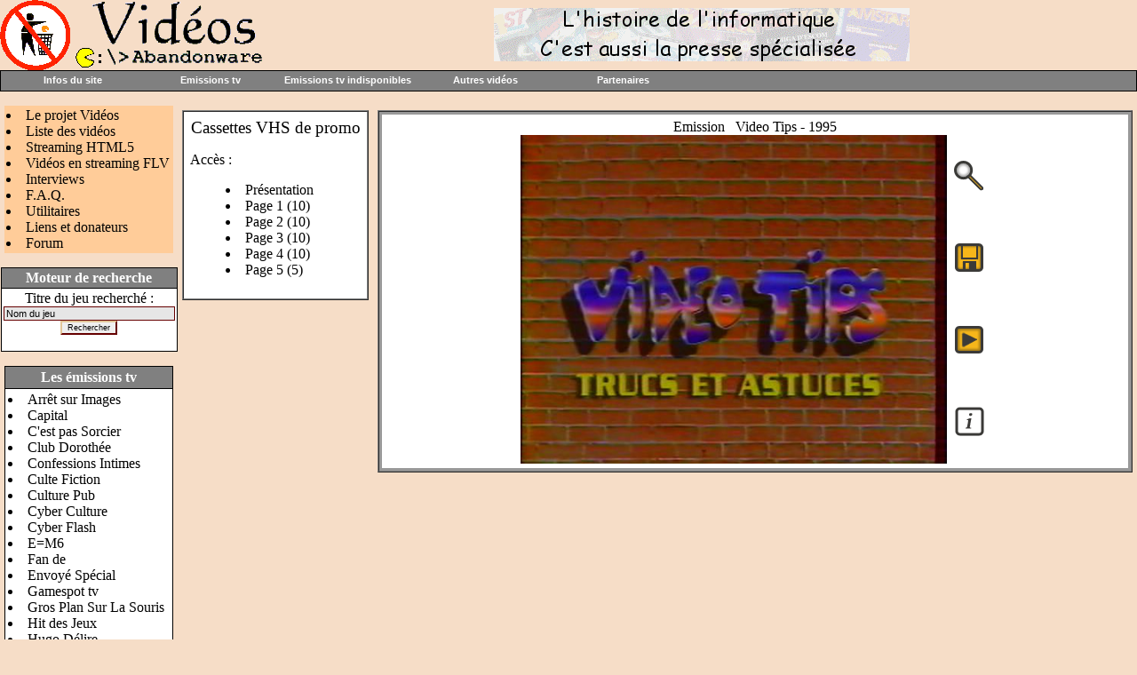

--- FILE ---
content_type: text/html; charset=UTF-8
request_url: https://abandonware-videos.org/affiche_vid.php?vid=8&num=411
body_size: 4731
content:
<html>
<head>
<meta http-equiv="Content-Type" content="text/html; charset=UTC-8">
<title>Le site des anciennes émissions tv - www.abandonware-videos.org</title>
<meta name="Description" content="Vous découvrirez ou redécouvrirez des anciennes émissions télé consacrées aux jeux vidéo et à l'informatique.">
<meta name="Keywords" content="videos, emissions, abandonware, tele, oldies, jeux, video, informatique">
<meta name="robots" content="index,follow, ALL">
<meta NAME="author" CONTENT="Fredo_L">
<meta HTTP-EQUIV="Reply-to" CONTENT="fred@lankhor.net">
<META http-equiv="content-language" content="fr">
<META name="identifier-url" content="https://www.abandonware-videos.org">
<META NAME="owner" content="Fredo_L">
<link REL="SHORTCUT ICON" HREF="/images/favicon.ico">
<link href="../lib/default.css" rel="stylesheet" type="text/css">
<LINK href="../lib/menu/menu.css" type="text/css" rel="stylesheet">
<SCRIPT language=javascript src="../lib/menu/menu.js" type=text/javascript></SCRIPT>

<!-- flux rss -->
<link rel="alternate" type="application/rss+xml" title="News en RSS" href="https://www.abandonware.org/rss.php?site=videos&info=news&feed=rss"/>
<link rel="alternate" type="application/rss+xml" title="News en ATOM" href="https://www.abandonware.org/rss.php?site=videos&info=news&feed=atom"/>
<link rel="alternate" type="application/rss+xml" title="Commentaires en RSS" href="https://www.abandonware.org/rss.php?site=videos&info=comments&feed=rss"/>
<link rel="alternate" type="application/rss+xml" title="Commentaires en ATOM" href="https://www.abandonware.org/rss.php?site=videos&info=comments&feed=atom"/>


</head>

<body bgcolor="#F6DDC7" text="#000000" leftmargin="0" topmargin="0" marginwidth="0" marginheight="0">
<table width="100%" height="100%" border="0" cellpadding="0" cellspacing="0">
  <tr>
    <td valign="top">
<table width="100%" border="0" cellspacing="0" cellpadding="0">
        <tr bgcolor="#F6DDC7"> 
          
        <td width="300"><a href="../index.php" title="Retour à l'accueil du site"><img src="../images/titre_videos.gif" width="300" height="79"></a></td>



















        <td width="100%"> 
          <!--Publicite  -->
          <center>


<a href="https://www.abandonware-magazines.org" target="_blank"><img
src="/images_liens/magazines.gif" alt="Abandonware Magazines"
border="0" width="468" height="60"></a>            </center>
            <!--Publicite fin -->
          </td>
        </tr>
      </table>


          






<table width="100%" border="0" cellspacing="1" cellpadding="0" bgcolor="#000000">
<tr> 
<td bgcolor="#808080" height="22">
</td>
</tr>
</table>


<div id="conteneurmenu"><script language="JavaScript" type="text/javascript">preChargement();</script>
<!--------------------------------------------->
<P class=menu2 id=menu1 onmouseover="MontrerMenu('ssmenu1');" 
onmouseout=CacherDelai();><A onfocus="MontrerMenu('ssmenu1');">Infos du site</A></P>
<UL class=ssmenu id=ssmenu1 onblur=CacherDelai(); onmouseover=AnnulerCacher(); 
onfocus=AnnulerCacher(); onmouseout=CacherDelai();>

<LI><A href="../index.php" title="Retour à l'accueil du site"><IMG src="../lib/menu/accueil.gif" align=absMiddle>&nbsp;Accueil</A> 
<LI><A  href="../projet.php" title="Explication sur les raisons qui ont poussé à la création de ce site"><IMG src="../lib/menu/vide.gif" align=absMiddle>&nbsp;Projet Vidéos</A> 
<LI><A  href="../liste.php" title="Pour voir rapidement toutes les vidéos disponibles sur le site"><IMG src="../lib/menu/vide.gif" align=absMiddle>&nbsp;Liste des vidéos</A>
<LI><A  href="../streaminghtml5.php" title="Visionner les videos en streaming HTML5"><IMG src="../lib/menu/html5playericon.jpg" align=absMiddle>&nbsp;Vidéos en streaming HTML5<IMG src="../lib/menu/vide.gif" align=absMiddle></A>
<LI><A  href="../streamingflv.php" title="Visionner les videos en streaming Flash"><IMG src="../lib/menu/flvplayericon.gif" align=absMiddle>&nbsp;Vidéos en streaming FLV<IMG src="../lib/menu/vide.gif" align=absMiddle></A>
<LI><A  href="../interviews.php" title="Pour voir les interviews du site"><IMG src="../lib/menu/vide.gif" align=absMiddle>&nbsp;Interviews</A> 
<LI><A  href="../faq.php" title="Si vous vous posez des questions, lisez cette page"><IMG src="../lib/menu/faq.gif" align=absMiddle>&nbsp;FAQ</A> 
<LI><A  href="../utilitaires.php" title="Tout les outils nécessaires"><IMG src="../lib/menu/vide.gif" align=absMiddle>&nbsp;Utilitaires</A> 
<LI><A  href="../liens.php" title="Voir la page des liens"><IMG src="../lib/menu/vide.gif" align=absMiddle>&nbsp;Liens et donateurs</A> 
<LI><A  href="https://forum.abandonware.org" title="Aller sur le forum"><IMG src="../lib/menu/forum.gif" align=absMiddle>&nbsp;Forum</A> 
<LI><A  href="../historique.php" title="Pour connaître l'histoire du site et ses évolutions importantes"><IMG src="../lib/menu/vide.gif" align=absMiddle>&nbsp;Historique</A>
<LI><A  href="../recherche.php" title="Moteur de recherche"><IMG src="../lib/menu/vide.gif" align=absMiddle>&nbsp;Moteur de recherche</A>
<LI><A  href="../mentions.php" title="Nous contacter"><IMG src="../lib/menu/email.gif" align=absMiddle>&nbsp;Nous contacter</A>
</LI></UL>
<!--------------------------------------------->
<P class=menu2 id=menu2 onmouseover="MontrerMenu('ssmenu2');" 
onmouseout=CacherDelai();><A onfocus="MontrerMenu('ssmenu2');">Emissions tv</A> </P>
<UL class=ssmenu id=ssmenu2 onblur=CacherDelai(); onmouseover=AnnulerCacher(); 
onfocus=AnnulerCacher(); onmouseout=CacherDelai();>
<LI><A  href="../affiche_vid.php?vid=9" ><IMG src="../lib/menu/vide.gif" align=absMiddle>&nbsp;Club Dorothée</A> 
<LI><A  href="../affiche_vid.php?vid=1" ><IMG src="../lib/menu/vide.gif" align=absMiddle>&nbsp;Cyber Culture</A> 
<LI><A  href="../affiche_vid.php?vid=2" ><IMG src="../lib/menu/vide.gif" align=absMiddle>&nbsp;Cyber Flash</A> 
<LI><A  href="../affiche_vid.php?vid=38" ><IMG src="../lib/menu/vide.gif" align=absMiddle>&nbsp;E=M6</A> 
<LI><A  href="../affiche_vid.php?vid=48" ><IMG src="../lib/menu/vide.gif" align=absMiddle>&nbsp;Fan de</A> 
<LI><A  href="../affiche_vid.php?vid=36" ><IMG src="../lib/menu/vide.gif" align=absMiddle>&nbsp;Gamespot tv</A> 
<LI><A  href="../affiche_vid.php?vid=18" ><IMG src="../lib/menu/vide.gif" align=absMiddle>&nbsp;Gros Plan Sur La Souris</A> 
<LI><A  href="../affiche_vid.php?vid=33" ><IMG src="../lib/menu/vide.gif" align=absMiddle>&nbsp;Hit des Jeux</A> 
<LI><A  href="../affiche_vid.php?vid=3" ><IMG src="../lib/menu/vide.gif" align=absMiddle>&nbsp;Hugo Délire</A> 
<LI><A  href="../affiche_vid.php?vid=32" ><IMG src="../lib/menu/vide.gif" align=absMiddle>&nbsp;Imagina</A> 
<LI><A  href="../affiche_vid.php?vid=20" ><IMG src="../lib/menu/vide.gif" align=absMiddle>&nbsp;L'Ecran Micro</A> 
<LI><A  href="../affiche_vid.php?vid=4" ><IMG src="../lib/menu/vide.gif" align=absMiddle>&nbsp;La Nuit Cyber</A> 
<LI><A  href="../affiche_vid.php?vid=19" ><IMG src="../lib/menu/vide.gif" align=absMiddle>&nbsp;La Nuit des Jeux Vidéo</A> 
<LI><A  href="../affiche_vid.php?vid=40" ><IMG src="../lib/menu/vide.gif" align=absMiddle>&nbsp;Le chevalier du labyrinthe</A> 
<LI><A  href="../affiche_vid.php?vid=17" ><IMG src="../lib/menu/vide.gif" align=absMiddle>&nbsp;Les Chroniques Terriennes</A> 
<LI><A  href="../affiche_vid.php?vid=35" ><IMG src="../lib/menu/vide.gif" align=absMiddle>&nbsp;Les Mains Magiciennes</A> 
<LI><A  href="../affiche_vid.php?vid=53" ><IMG src="../lib/menu/vide.gif" align=absMiddle>&nbsp;Level One</A> 
<LI><A  href="../affiche_vid.php?vid=21" ><IMG src="../lib/menu/vide.gif" align=absMiddle>&nbsp;Luna Park</A> 
<LI><A  href="../affiche_vid.php?vid=5" ><IMG src="../lib/menu/vide.gif" align=absMiddle>&nbsp;L'oeil du cyclone</A> 
<LI><A  href="../affiche_vid.php?vid=26" ><IMG src="../lib/menu/vide.gif" align=absMiddle>&nbsp;Mediaventures</A> 
<LI><A  href="../affiche_vid.php?vid=10" ><IMG src="../lib/menu/vide.gif" align=absMiddle>&nbsp;MEGA 6</A> 
<LI><A  href="../affiche_vid.php?vid=15" ><IMG src="../lib/menu/vide.gif" align=absMiddle>&nbsp;Mini-journal de P. Drevet</A> 
<LI><A  href="../affiche_vid.php?vid=14" ><IMG src="../lib/menu/vide.gif" align=absMiddle>&nbsp;Micro Kid</A> 
<LI><A  href="../affiche_vid.php?vid=6" ><IMG src="../lib/menu/vide.gif" align=absMiddle>&nbsp;Micro Kid's</A> 
<LI><A  href="../affiche_vid.php?vid=13" ><IMG src="../lib/menu/vide.gif" align=absMiddle>&nbsp;Microludic</A> 
<LI><A  href="../affiche_vid.php?vid=62" ><IMG src="../lib/menu/vide.gif" align=absMiddle>&nbsp;Next</A> 
<LI><A  href="../affiche_vid.php?vid=11" ><IMG src="../lib/menu/vide.gif" align=absMiddle>&nbsp;Pixi Foly</A> 
<LI><A  href="../affiche_vid.php?vid=47" ><IMG src="../lib/menu/vide.gif" align=absMiddle>&nbsp;Player One</A> 
<LI><A  href="../affiche_vid.php?vid=31" ><IMG src="../lib/menu/vide.gif" align=absMiddle>&nbsp;Stip-Tease</A> 
<LI><A  href="../affiche_vid.php?vid=23" ><IMG src="../lib/menu/vide.gif" align=absMiddle>&nbsp;TELEVISATOR 2</A> 
<LI><A  href="../affiche_vid.php?vid=25" ><IMG src="../lib/menu/vide.gif" align=absMiddle>&nbsp;Temps X</A> 
<LI><A  href="../affiche_vid.php?vid=16" ><IMG src="../lib/menu/vide.gif" align=absMiddle>&nbsp;Tify... raconte moi une puce<IMG src="../lib/menu/vide.gif" align=absMiddle></A> 
</LI></UL>
<!--------------------------------------------->
<P class=menu2 id=menu3 onmouseover="MontrerMenu('ssmenu3');" 
onmouseout=CacherDelai();><A onfocus="MontrerMenu('ssmenu3');">Emissions tv indisponibles</A> </P>
<UL class=ssmenu id=ssmenu3 onblur=CacherDelai(); onmouseover=AnnulerCacher(); 
onfocus=AnnulerCacher(); onmouseout=CacherDelai();>
<LI><A  href="../affiche_vid.php?vid=50" ><IMG src="../lib/menu/vide.gif" align=absMiddle>&nbsp;Arrêt sur Images</A> 
<LI><A  href="../affiche_vid.php?vid=43" ><IMG src="../lib/menu/vide.gif" align=absMiddle>&nbsp;Capital</A> 
<LI><A  href="../affiche_vid.php?vid=46" ><IMG src="../lib/menu/vide.gif" align=absMiddle>&nbsp;C'est pas Sorcier</A> 
<LI><A  href="../affiche_vid.php?vid=42" ><IMG src="../lib/menu/vide.gif" align=absMiddle>&nbsp;Confessions Intimes</A> 
<LI><A  href="../affiche_vid.php?vid=57" ><IMG src="../lib/menu/vide.gif" align=absMiddle>&nbsp;Culte Fiction</A> 
<LI><A  href="../affiche_vid.php?vid=58" ><IMG src="../lib/menu/vide.gif" align=absMiddle>&nbsp;Culture Pub</A> 
<LI><A  href="../affiche_vid.php?vid=44" ><IMG src="../lib/menu/vide.gif" align=absMiddle>&nbsp;Envoyé Spécial</A> 
<LI><A  href="../affiche_vid.php?vid=49" ><IMG src="../lib/menu/vide.gif" align=absMiddle>&nbsp;Les poules ont des dents<IMG src="../lib/menu/vide.gif" align=absMiddle></A> 
<LI><A  href="../affiche_vid.php?vid=60" ><IMG src="../lib/menu/vide.gif" align=absMiddle>&nbsp;Micro Défi</A> 
<LI><A  href="../affiche_vid.php?vid=59" ><IMG src="../lib/menu/vide.gif" align=absMiddle>&nbsp;Moi je</A> 
<LI><A  href="../affiche_vid.php?vid=56" ><IMG src="../lib/menu/vide.gif" align=absMiddle>&nbsp;Retro Game One</A> 
<LI><A  href="../affiche_vid.php?vid=41" ><IMG src="../lib/menu/vide.gif" align=absMiddle>&nbsp;Zone Interdite</A> 
</LI></UL>
<!--------------------------------------------->
<P class=menu2 id=menu4 onmouseover="MontrerMenu('ssmenu4');" 
onmouseout=CacherDelai();><A onfocus="MontrerMenu('ssmenu4');">Autres vidéos</A> </P>
<UL class=ssmenu id=ssmenu4 onblur=CacherDelai(); onmouseover=AnnulerCacher(); 
onfocus=AnnulerCacher(); onmouseout=CacherDelai();>
<LI><A  href="../affiche_vid.php?vid=28" ><IMG src="../lib/menu/vide.gif" align=absMiddle>&nbsp;Amiga Museum DVD</A> 
<LI><A  href="../affiche_vid.php?vid=30" ><IMG src="../lib/menu/vide.gif" align=absMiddle>&nbsp;Liveman : Bioman 3</A> 
<LI><A  href="../affiche_vid.php?vid=55" ><IMG src="../lib/menu/vide.gif" align=absMiddle>&nbsp;CLYDE<IMG src="../lib/menu/vide.gif" align=absMiddle></A> 
<LI><A  href="../affiche_vid.php?vid=54" ><IMG src="../lib/menu/vide.gif" align=absMiddle>&nbsp;Ordy Et Les Grandes Découvertes<IMG src="../lib/menu/vide.gif" align=absMiddle></A> 
<LI><A  href="../affiche_vid.php?vid=22" ><IMG src="../lib/menu/vide.gif" align=absMiddle>&nbsp;Making of</A> 
<LI><A  href="../affiche_vid.php?vid=7" ><IMG src="../lib/menu/vide.gif" align=absMiddle>&nbsp;Publicités tv</A> 
<LI><A  href="../affiche_vid.php?vid=8" ><IMG src="../lib/menu/vide.gif" align=absMiddle>&nbsp;Cassettes VHS de promo</A> 
<LI><A  href="../affiche_vid.php?vid=12" ><IMG src="../lib/menu/vide.gif" align=absMiddle>&nbsp;Reportages tv</A> 
<LI><A  href="../affiche_vid.php?vid=34" ><IMG src="../lib/menu/vide.gif" align=absMiddle>&nbsp;Clips</A> 
<LI><A  href="../affiche_vid.php?vid=37" ><IMG src="../lib/menu/vide.gif" align=absMiddle>&nbsp;Inclassables</A> 
<LI><A  href="../affiche_vid.php?vid=45" ><IMG src="../lib/menu/vide.gif" align=absMiddle>&nbsp;Boule de Feu TV</A> 
<LI><A  href="../affiche_vid.php?vid=52" ><IMG src="../lib/menu/vide.gif" align=absMiddle>&nbsp;Fragments de press retro</A> 
<LI><A  href="../affiche_vid.php?vid=27" ><IMG src="../lib/menu/vide.gif" align=absMiddle>&nbsp;Games Child</A> 
<LI><A  href="../affiche_vid.php?vid=29" ><IMG src="../lib/menu/vide.gif" align=absMiddle>&nbsp;MEGATEST.FR</A> 
<LI><A  href="../affiche_vid.php?vid=51" ><IMG src="../lib/menu/vide.gif" align=absMiddle>&nbsp;Retroviseur-tv</A> 
<LI><A  href="../affiche_vid.php?vid=61" ><IMG src="../lib/menu/vide.gif" align=absMiddle>&nbsp;Retrotaku</A> 
<LI><A  href="../affiche_vid.php?vid=24" ><IMG src="../lib/menu/vide.gif" align=absMiddle>&nbsp;Retrovision</A> 
<LI><A  href="../affiche_vid.php?vid=39" ><IMG src="../lib/menu/vide.gif" align=absMiddle>&nbsp;Retro Game Test</A> 
</LI></UL>
<!--------------------------------------------->
<P class=menu2 id=menu5 onmouseover="MontrerMenu('ssmenu5');" 
onmouseout=CacherDelai();><A onfocus="MontrerMenu('ssmenu5');">Partenaires</A> </P>
<UL class=ssmenu id=ssmenu5 onblur=CacherDelai(); onmouseover=AnnulerCacher(); 
onfocus=AnnulerCacher(); onmouseout=CacherDelai();>
  <LI><A   href="https://www.abandonware-definition.org" 
  target=_blank title="Définition de l'abandonware">&nbsp;Abandonware Définition</A> 
  <LI><A   href="https://www.abandonware-magazines.org" 
  target=_blank title="Site sur les anciens magazines de jeux vidéo">&nbsp;Abandonware Magazines</A> 
  <LI><A   href="https://www.lankhor.net" 
  target=_blank title="Le site de référence des jeux Lankhor">&nbsp;Lankhor.net</A> 
  <LI><A   href="https://www.abandonware.org" 
  target=_blank title="Annuaire des meilleurs sites abandonware">&nbsp;Portail / Annuaire abandonware<IMG src="../lib/menu/vide.gif" align=absMiddle></A> 
</LI></UL>
<!--------------------------------------------->
</DIV>
<DIV id=texte></DIV>
<SCRIPT language=Javascript 
type=text/javascript>
marge_en_haut_de_page = 0;
Chargement();</SCRIPT>

<p>

<table width="100%" border="0" cellspacing="0" cellpadding="0">
<tr>

<!-- Colonne de gauche -->
<td width="200" valign="top" align="middle">

<TABLE cellSpacing="0" cellPadding="2" width="95%" bgColor="#000000" border="0" bordercolor="#999999" style="border:1;border-style:dashed;" align="center">
<tr> 
<td bgColor="#FFCC99">
<LI><a href="../projet.php" title="Explications sur le site">Le projet Vidéos</a></LI>
<LI><a href="../liste.php" title="Voir la liste des vidéos disponibles">Liste des vidéos</a></LI>
<LI><A  href="../streaminghtml5.php" title="Voir les videos en streaming HTML5">Streaming HTML5</A></LI>
<LI><A  href="../streamingflv.php" title="Voir les videos en streaming">Vidéos en streaming FLV</A></LI>
<LI><a href="../interviews.php" title="Voir les interviews">Interviews</a></LI>
<LI><a href="../faq.php" title="Lire la FAQ du site">F.A.Q.</a></LI>
<LI><a href="../utilitaires.php" title="Plein de choses utiles">Utilitaires</a></LI>
<LI><a href="../liens.php" title="Voir la page des liens">Liens et donateurs</a></LI>
<LI><a href="https://forum.abandonware.org" title="Aller sur le forum">Forum</a></LI>
</td>
</tr>
</table>

<p>

<TABLE cellSpacing="1" cellPadding="2" width="95%" bgColor="#000000" border="0" bordercolor="#999999">
<tr>
<td bgcolor="#808080" align="center"><font color="#ffffff"><b>Moteur de recherche</b></font>
</TD>
</TR>
<tr>
<td bgcolor="#FFFFFF">

<form action="recherche.php" method="post" name="recherche">
<div align="center">Titre du jeu recherché : <br>

<input type="text" name="titre_jeu" size=30 maxlength=50 value="Nom du jeu" style="BACKGROUND-COLOR: #e6e6e6; BORDER-BOTTOM: #660000 1px solid; BORDER-LEFT: #660000 1px solid; BORDER-RIGHT: #660000 1px solid; BORDER-TOP: #660000 1px solid; FONT-SIZE: 8pt">
<input type="hidden" name="etape" value="etape recherche">
<input type="submit" value="Rechercher" size = "11" name="submit" style="BACKGROUND-COLOR: ##E2C688; BORDER-BOTTOM: #660000 2px solid; BORDER-LEFT: #E2C699 2px solid; BORDER-RIGHT: #660000 2px solid; BORDER-TOP: #E2C699 2px solid; FONT-SIZE: 7pt">

</div>
</form>

</TD>
</TR>
</table>


<p>

<TABLE cellSpacing="1" cellPadding="3" width="95%" bgColor="#000000" border="0" bordercolor="#999999">
<tr>
<td bgcolor="#808080" align="center"><font color="#ffffff"><b>Les émissions tv</b></font></TD>
</TR>
<tr>
<td bgcolor="#FFFFFF">
                          <LI><a href="../affiche_vid.php?vid=50">Arrêt sur Images</a></LI> 
                          <LI><a href="../affiche_vid.php?vid=43">Capital</a></LI> 
                          <LI><a href="../affiche_vid.php?vid=46">C'est pas Sorcier</a></LI> 
                          <LI><a href="../affiche_vid.php?vid=9">Club Dorothée</a></LI> 
                          <LI><a href="../affiche_vid.php?vid=42">Confessions Intimes</a></LI> 
                          <LI><a href="../affiche_vid.php?vid=57">Culte Fiction</a></LI> 
                          <LI><a href="../affiche_vid.php?vid=58">Culture Pub</a></LI> 
                          <LI><a href="../affiche_vid.php?vid=1">Cyber Culture</a></LI> 
                          <LI><a href="../affiche_vid.php?vid=2">Cyber Flash</a></LI> 
                          <LI><a  href="../affiche_vid.php?vid=38" >E=M6</A> 
                          <LI><a  href="../affiche_vid.php?vid=48" >Fan de</A> 
                          <LI><a  href="../affiche_vid.php?vid=44" >Envoyé Spécial</A> 
                          <LI><a  href="../affiche_vid.php?vid=36" >Gamespot tv</A> 
                          <LI><a  href="../affiche_vid.php?vid=18" >Gros Plan Sur La Souris</A> 
                          <LI><a href="../affiche_vid.php?vid=33">Hit des Jeux</a></LI> 
                          <LI><a href="../affiche_vid.php?vid=3">Hugo Délire</a></LI> 
                          <LI><a href="../affiche_vid.php?vid=32">Imagina</a></LI> 
                          <LI><a href="../affiche_vid.php?vid=20">L'Ecran Micro</a></LI> 
                          <LI><a href="../affiche_vid.php?vid=4">La Nuit Cyber</a></LI> 
                          <LI><a href="../affiche_vid.php?vid=19">La Nuit des Jeux Vidéo</a></LI> 
                          <LI><a href="../affiche_vid.php?vid=40">Le chevalier du labyrinthe</a></LI> 
                          <LI><a href="../affiche_vid.php?vid=17">Les Chroniques Terriennes</a></LI> 
                          <LI><a href="../affiche_vid.php?vid=35">Les Mains Magiciennes</a></LI> 
                          <LI><a href="../affiche_vid.php?vid=49">Les poules ont des dents</a></LI> 
                          <LI><a href="../affiche_vid.php?vid=5">L'oeil du cyclone</a></LI> 
                          <LI><a href="../affiche_vid.php?vid=53">Level One</a></LI> 
                          <LI><a href="../affiche_vid.php?vid=21">Luna Park</a></LI> 
                          <LI><a href="../affiche_vid.php?vid=26">Mediaventures</a></LI> 
                          <LI><a href="../affiche_vid.php?vid=10">MEGA 6</a></LI> 
                          <LI><a href="../affiche_vid.php?vid=15">Mini-journal de P. Drevet</a></LI> 
                          <LI><a href="../affiche_vid.php?vid=60">Micro Défi</a></LI> 
                          <LI><a href="../affiche_vid.php?vid=14">Micro Kid</a></LI> 
                          <LI><a href="../affiche_vid.php?vid=6">Micro Kid's</a></LI> 
                          <LI><a href="../affiche_vid.php?vid=13">Microludic</a></LI> 
                          <LI><a href="../affiche_vid.php?vid=59">Moi je</a></LI> 
                          <LI><a href="../affiche_vid.php?vid=62">Next</a></LI> 
                          <LI><a href="../affiche_vid.php?vid=11">Pixi Foly</a></LI> 
                          <LI><a href="../affiche_vid.php?vid=47">Player One</a></LI> 
                          <LI><a href="../affiche_vid.php?vid=56">Retro Game One</a></LI> 
                          <LI><a href="../affiche_vid.php?vid=31">Strip-Tease</a></LI> 
                          <LI><a href="../affiche_vid.php?vid=23">TELEVISATOR 2</a></LI> 
                          <LI><a href="../affiche_vid.php?vid=25">Temps X</a></LI> 
                          <LI><a href="../affiche_vid.php?vid=16">Tify raconte moi une puce</a></LI> 
                          <LI><a href="../affiche_vid.php?vid=41">Zone Interdite</a></LI> 
</TD>
</TR>
</table>

<p>

<TABLE cellSpacing="1" cellPadding="3" width="95%" bgColor="#000000" border="0" bordercolor="#999999">
<tr>
<td bgcolor="#808080" align="center"><font color="#ffffff"><b>Les autres vidéos</b></font></TD>
</TR>
<tr>
<td bgcolor="#FFFFFF">
                          <LI><a href="../affiche_vid.php?vid=28">Amiga Museum DVD</a></LI> 
                          <LI><a href="../affiche_vid.php?vid=30">Liveman : Bioman 3</a></LI> 
                          <LI><a href="../affiche_vid.php?vid=54">Ordy Et Les Grandes Découvertes</a></LI> 
                          <LI><a href="../affiche_vid.php?vid=55">CLYDE</a></LI> 
                          <LI><a href="../affiche_vid.php?vid=22">Making of</a></LI> 
                          <LI><a href="../affiche_vid.php?vid=7">Publicités tv</a></LI> 
                          <LI><a href="../affiche_vid.php?vid=8">Cassettes VHS de promo</a></LI>
                          <LI><a href="../affiche_vid.php?vid=12">Reportages tv</a></LI>
                          <LI><a href="../affiche_vid.php?vid=34">Clips</a></LI>
                          <LI><a href="../affiche_vid.php?vid=37">Inclassables</a></LI>
                          <LI><a href="../affiche_vid.php?vid=45">Boule de Feu TV</a></LI>
                          <LI><a href="../affiche_vid.php?vid=52">Fragments de press retro</a></LI>
                          <LI><a href="../affiche_vid.php?vid=27">Games Child</a></LI>
                          <LI><a href="../affiche_vid.php?vid=29">MEGATEST.FR</a></LI>
                          <LI><a href="../affiche_vid.php?vid=61">Retrotaku</a></LI>
                          <LI><a href="../affiche_vid.php?vid=51">Retroviseur-tv</a></LI>
                          <LI><a href="../affiche_vid.php?vid=24">Retrovision</a></LI>
                          <LI><a href="../affiche_vid.php?vid=39">Retro Game Test</a></LI>
</TD>
</TR>
</table>



</td>
<!-- Colonne de gauche -->


<!-- Colonne de droite -->
<td valign="top" align="middle">


<!-- Les mags -->


<table width="100%"  cellspacing="0" cellpadding="5">
<tr> 

<td width="210" valign="top">
<table width="100%" height="100%"  cellpadding="7" cellspacing="0" border=\"1\">
<tr> 
<td  bgcolor="#ffffff">

<center><big>Cassettes VHS de promo</big></center><p>Accès :
<blockquote>
<LI><a href="?vid=8&page=presentation"> Présentation</a></LI>
<LI><a href="?vid=8&page=1"> Page 1 (10)</a></LI>
<LI><a href="?vid=8&page=2"> Page 2 (10)</a></LI>
<LI><a href="?vid=8&page=3"> Page 3 (10)</a></LI>
<LI><a href="?vid=8&page=4"> Page 4 (10)</a></LI>
<LI><a href="?vid=8&page=5"> Page 5 (5)</a></LI>
</blockquote>
</td>
</tr>
</table>


</td>

<td valign="top"> 


<table width="100%" cellpadding="0" cellspacing="0" border="1" align="center">
<tr>
<td width="100%">


<table width="100%" cellpadding="5" cellspacing="0" bordercolor="#999999" align="center">
<tr> 
<td width="100%"  bgcolor="#ffffff" align="center">

<div align="center">Emission &nbsp; Video Tips - 1995<br>

<table border="0" cellpadding="0" cellspacing="0" width="530" align="center">

<tr>
<td width="485" rowspan="5" align="center">
<a href="download.php?num=411" title="Télécharger la vidéo - &nbsp; 408 Mo"><img src="images_videos/Cassettes VHS de promo/vhspromo_videotips-2.jpg" width="480"></a></td>
<td width="55" height="40" align="center">

<a href="affiche_vid.php?vid=8&num=411&images=oui" title="Voir d'autres images de la vidéo">
<img src="images/loupe_on.png"  width="40">
</a>

</td>
</tr>

<tr>
<td width="55" height="40" align="center">

<a href="download.php?num=411" title="Télécharger la vidéo - &nbsp; 408 Mo">
<img src="images/telercharger_on.png" width="40">
</a>

</td>
</tr>

<tr>
<td width="55" height="40" align="center">

<a href="affiche_vid.php?vid=8&num=411&streaminghtml5=oui" title="Visionner la vidéo en streaming">
<img src="images/streaming_on.png" align="absmiddle"></a> 
</a>

</td>
</tr>

<tr>
<td width="55" height="40" align="center">

<a href="/affiche_vid.php?vid=8&num=411&infos=oui" title="Voir les informations relatives à la vidéo">
<img src="images/info_on.png" width="39">
</a>

</td>
</tr>
</table> 
</div>
</td>
</tr>
</table>
</td>
</tr>
</table>

</td>

</tr>
</table>



</td>
<!-- Colonne de droite -->

</TR>
</TABLE>

<p>

<table width="100%" border="0" cellspacing="0" cellpadding="0" bgcolor="#000000">
        <tr> 
          <td>
<small>
<font color="#FFFFFF">&nbsp; &copy; 2005-2023 
&nbsp; - &nbsp; 

 <a href="/mentions.php" class="menu"><b>Mentions 
            l&eacute;gales</b></a></font>
</font></small></td>
        </tr>
      </table>


</body>
</html>